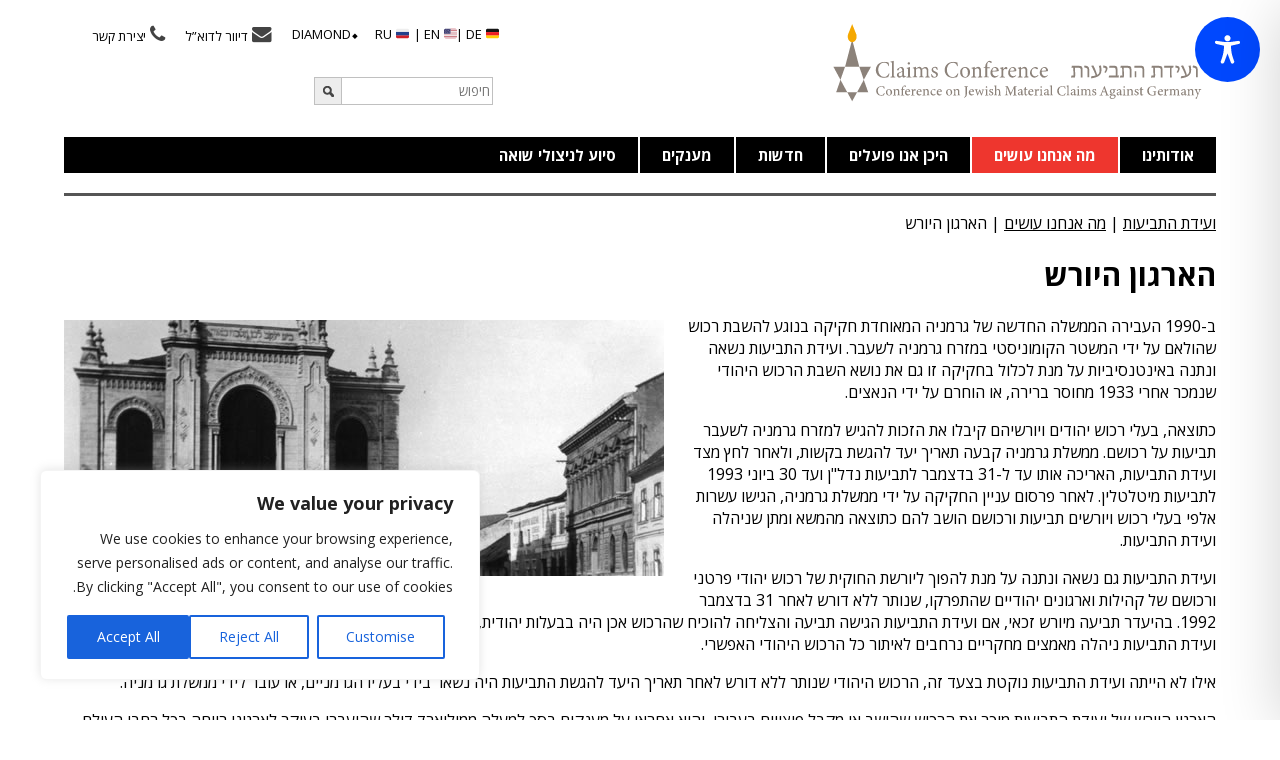

--- FILE ---
content_type: text/css
request_url: https://he.claimscon.org/wp-content/themes/claimscon-he/base.css?ver=581bcb458b87929711e0883275c34a23
body_size: 2836
content:
/*main*/

html {
height:100%; /* fix height to 100% for IE */
max-height:100%; /* fix height for other browsers */
}

textarea{
overflow: hidden;

}
html, body{
-webkit-font-smoothing: antialiased; 
font-smooth:always;
/*text-shadow: 1px 1px 1px rgba(0,0,0,0.004);*/
}
body { 
	font-family: 'Open Sans', sans-serif;
	letter-spacing:0;
	color:#434343;
	background: #fff;
	padding:0;
	margin-bottom:20px;
	font-weight: 400;
	width: 99.9999%;
	margin: 0%;
	font-size: 100%;
	/*background-image: url(img/white_carbonfiber.png);
	background-repeat: repeat*/
}
	
#headermenu li a.lang, #headermenu li a, #slideshow, #newsblock1, #newsblock2, #newsblock3, #newsblock4, #newsblock5, #newsblock6, #newsblock1 p a, #newsblock1 p, #newsblock2 p a, #newsblock2 p, #newsblock3 p a, #newsblock3 p, #newsblock4 p, #newsblock4 p a, #newsblock1 h1 a, #newsblock2 h1 a, #newsblock3 h1 a, #newsblock4 h1 a, #help, #help2, #publications, #help h1, #help2 h1, #regions h1, #publications h1, #footer, #footer a, #footer li a, #footer li, code, #slideblock, #slideshow{


}
a:hover, #header2 a:hover, #newsblock1 a:hover, #newsblock2 a:hover, #newsblock3 a:hover, #newsblock4 a:hover, #newsblock1 h1 a:hover, #newsblock2 h1 a:hover, #newsblock3 h1 a:hover, #newsblock4 h1 a:hover, #help a:hover, #help2 a:hover, #block3bnews h1 a:hover, #block3bnews h2 a:hover, #help li a:hover, #help2 li a:hover, #publications li a:hover, #footer a:hover{
text-decoration: underline;
}
#block1, #headermenu li, #headermenu2 li, #navblock, #block3, #menu li {
display: block;
}
#headermenu, #headermenu2, #menu li, #footer li, #newsblock1 li, #newsblock2 li, #newsblock3 li, #newsblock4 li, #help li, #help2 li, #publications li, #help li a, #help2 li a, #publications li a{
list-style-type:none;
}
img{border: 0;
}
code a{color:#333;}

ul.lcp_catlist li a{
	list-style-type: none; 
	list-style-image:none; 
	/*border-top: 1px silver solid; */
	display: block; 
	color:#333; 
	padding-top:10px
}
.nobullet.li a{list-style-type: none; list-style-image: none;}

#container,#navblock, #block1,#block2,#block3,#footer, body.home #slideblock {
width:90vw;

}
#container {
	margin:0 auto;
	border:1px #fff solid;
	background-color:#fff;
	padding:10px 20px;
}
#block1 {
height:110px;
background-color:#fff;
position:relative;
display: flex;
flex-direction: row;
justify-content: space-between;
}
#header1 {
/*position:fixed;*/
height:102px;
width:375px;
/*right:0;*/
background-color: #fff;


}
/*-----logo---------*/
#header1 img{
padding:10px;
border: 0;
background-color: #fff;
}
/*-----top menu & search---------*/
#headermenu li a:hover #headermenu2 li a:hover { 
text-decoration: underline;

}
#header2 {
/*	width:625px;
	height:88px;
	margin:0 360px 0 0;
*/
}
/*-----top menu---------*/

#headermenu{
height:40px;
margin-top:10px;
margin-left:0px;
margin-left:0\9;
padding-left:20px;
padding-left:15px\9
}

#headermenu li{
/*float:left; */
float:right;
line-height:2em;
margin:0 8px;
text-align:center;
font-size: 13px
}
#headermenu li a, #headermenu li a:visited, #headermenu2 li a, #headermenu2 li a:visited {
text-decoration:none; 
color:#000;
}
ul#menu-page-top.menu{padding-left: 0;margin:0;
}
li#menu-item-497.lang.menu-item.menu-item-type-custom.menu-item-object-custom.menu-item-497{
margin:0 -10px 0 -4px;
}
#headermenu li.red a, .fontawesome-comment{
color:#ee362e; 
font-weight: bold;
}
.fontawesome-facebook, .fontawesome-twitter, .fontawesome-envelope-alt{
color:#116e82; 
display: none\9;
float:right;
margin:0 2px;
}
.menu-item-5937{font-size: 15px!important}
/*-----quicklinks and search---------*/

#headermenu2{
display: block;
margin-top:10px;
padding:0;
height:40px;
margin-right: 86px;


}
/*.search, .quicklinks{
width:240px; 
display: block; 
background-color: aqua; 
position: relative;

}
.quicklinks{left:0}
.search{margin:left:10px; position: relative;}
#headermenu2 ul{
margin:0
}
#headermenu2 li { float: left;
}
/*-----quick links---------*/
li#dropdown_menu-4{margin-top:29px}
div.menu-quick-links-container{
margin-left: 120px; 
margin-left: 90px\9;
height:20px;

}

/*---------------search -------------------*/
#header2 select{height: 30px;position: absolute; margin-top:12px; margin-top:-18px\9}
form#searchform{ 
/*margin-right:286px;
margin-right:200px\9;
*/
width:237px;
position: sticky;
/*top:59px;
top:60px\9
*/
}
button#searchsubmit.searchbutton:focus{background-color: #ccc}
.searchbutton{
background-repeat: no-repeat;
background-color: rgb(237, 237, 237);
background-image: url(https://www.claimscon.org/wp-content/themes/claimscon/img/search.png);
height: 28px;
width: 28px;
border:1px silver solid;
padding:5px 2px 0 0;
background-position: center;
margin-top:0;
left:50px;
position: absolute;
}
.searchbutton a:hover{background-color: gray;}

.searchbutton:active{background: #116e82}

.icon{font-family: FontAwesome; color: #fff; font-size: 14px;}
input#s{
margin-right:8px;
height:24px;
color:#666;
border:1px silver solid;
/*float:left; */
float:right;
width:150px
}
input#searchsubmit{margin-left:8px;}
div#search-inputs{
width:133px;
height:24px;

}
#header2 select{
/*margin: 2px 0 0 40px;*/
padding:0;
margin-top:3px;

}/*
li#F-3{margin:0; width:250px;}*/
.searchborder{
border: 1px #000 solid;
}

#block3 {
padding:0;
color:#000;
font-weight: 400;
background-color: #fff;

	}
#block3 a{
text-decoration: underline;
color:#000;
}

#block3 a:hover{
text-decoration: underline;
}

/*footer*/
.left{
/*float:left; 
float:right;
padding-left:5px;
margin-top:-5px*/
}
#footer{
/*background-color:#fff;*/
line-height:20px;
padding:5px 0;
/*height:334px;*/
margin:0 auto;
color:#444;
font-size: .8em;
border-top:3px #444 solid;
display: flex;
flex-direction: row-reverse;
}
#footer a{
color:#444;
text-decoration:none
}
#footer ul{padding-left:10px
}
#footerleft, #footercenter, #footerright{
flex:33;
margin:5px;
padding:10px;
}
/* Responsive layout - makes a one column-layout instead of two-column layout */
@media (max-width: 800px) {
  #footer {
    flex-direction: column;
  }
}
/*width:300px;
padding:10px;
position:absolute;
}
#footerleft{
margin:0 656px 0 0;

}
#footercenter{
margin:0 328px 0 296px;
}
#footerright{
margin:0 0 0 656px;
*/

#footer li{
list-style-position:outside;
margin:10px 0 10px 0px;
}
	
td{
padding:10px;
border-top: 1px silver solid;
border-bottom: 1px silver solid.
}
#block3 td{
color:#000;
line-height: 1.2em;
font-size:1em;
}
#block3 td a.contact{
color:#1f638a;
}

#block3 th{
text-align: left;
padding-left:10px;
background-color: #ccc;
color:#666;}

/*----------WP Core----------------*/
/* =WordPress Core
-------------------------------------------------------------- */
.alignnone {
    margin: 0px 20px 0px 0;
    clear: right;
}

.aligncenter,
div.aligncenter {
    display: block;
    margin: 5px auto 5px auto;
}

.alignright {
/*float:right; */
float:left;
    margin: 5px 0 20px 20px;
    padding:0
}

body.home.alignleft {
/*float:left; */
float:right;
    margin: 5px 20px 20px 0;
}
.alignleft {
/*float:left; */
float:right;
 	margin: 0px 20px 40px 0;
}
.aligncenter {
    display: block;
    margin: 5px auto 5px auto;
}

a img.alignright {
/*float:right; */
float:left;
    margin: 5px 20px 20px 0px;
}
body.home a img.alignnone {
    margin: 0;
}
a img.alignnone {
    margin: 5px 20px 20px 0;
    margin-bottom:20px\9; /* IE8 and below */
}

.page-template-landing-php a img.alignnone {
    margin: 0px 20px 0 0;
}

a img.alignleft {
/*float:left; */
float:right;
    margin: 5px 0 10px 20px;
}

a img.aligncenter {
    display: block;
    margin-left: auto;
    margin-right: auto
}
.wp-caption {
    background: #fff;
    border: 1px solid #f0f0f0;
    max-width: 96%; 
    padding: 5px 3px 10px;
    text-align: center;
}

.wp-caption.alignnone {
    margin: 5px 20px 20px 0;
}

.wp-caption.alignleft {
    margin: 5px 20px 20px 0;
}

.wp-caption.alignright {
    margin: 5px 0 20px 20px;
}

.wp-caption img {
    border: 0;
    height: auto;
    margin: 0;
    padding: 0;
    width: auto;
}

.wp-caption p.wp-caption-text {
	font-family: 'Open Sans', sans-serif;
    font-size: 11px;
    line-height: 17px;
    margin: 0;
	color:#333
}
.line{margin: 20px 0;padding-top:10px;border-top:1px silver dotted;}
/*.jbox{float:right; font-size: .75em;line-height: 1.5em; width:125px;color:#ee362e; font-weight: 800;}*/

/*lines & separators*/
hr{ 
border: 1px #ccc solid;

   
}
hr.light{ border: 1px #ccc dashed;
   
}



/*------------------Dropdown-------------------*/
/* The container wrapping ul.dropdown */
#navwrap {
/*float:left; */
float:right;
width:100%;
margin:16px 0 20px 0;
}
 
/* Top level Unordered list */
ul.dropdown {
list-style:none;
padding: 0;
list-style:none; white-space:nowrap;
z-index: 3000;
margin:0;
display:flex;
flex-wrap: wrap;
background: #000;
}
 
ul.dropdown li{
/*float:left; 
float:right; 
display:block; 
position:relative;*/
text-align: center;
z-index: 2000;
}
/*
li#menu-item-86 a{width:67px}
li#menu-item-489 a{width:117px}
li#menu-item-488 a{width:100px}
li#menu-item-85 a{width:115px}
li#menu-item-487 a{width:163px}
li#menu-item-486 a{width:143px}
*/
li#menu-item-86 a,
li#menu-item-489 a,
li#menu-item-488 a,
li#menu-item-85 a,
li#menu-item-487 a{border-left:2px #fff solid; margin:0}


ul.dropdown a {
line-height:18px; 

/*padding:0 30px 0 15px;*/
} 

 
/* Displays the link as blocks. */
ul.dropdown li ul a {
display:block;

}


ul.dropdown li a, ul.dropdown li a:visited, ul.dropdown li a.active{
display: block;
text-decoration:none; 
font-family: 'Open Sans', sans-serif;
font-size: 15px;
padding:9px 22px;
font-weight: 700;
text-transform: uppercase;
line-height: 24px\9;

}
ul.dropdown li a, ul.dropdown li a.active, ul.dropdown li a.current-page-item ul.submenu li a, ul.dropdown li.current-page-sibling a, ul.dropdown li.current-page-parent a{
background: #000;
color:#fff;
border:0px #fff solid;
}

ul.dropdown li.current-page-ancestor a, ul.dropdown li.current-menu-item a{
/*border:0;  needed to trigger IE */
color:#fff!important;
background: #ee362e !important;
}
ul.dropdown li a:hover{
background: #333!important;

}

 




--- FILE ---
content_type: text/css
request_url: https://he.claimscon.org/wp-content/themes/claimscon-he/style.css
body_size: 6039
content:

/*@import  url(https://weloveiconfonts.com/api/?family=fontawesome|typicons|zocial);*/

/*
Theme Name: claimscon-he
Theme URI: https://www.claimscon.org
Description: Theme for Claims Conference Hebrew Website
Author: Claims Conference
Author URI: https://www.claimscon.org
Version: 1.0
Tags: three-column, flexible-width, custom-menu, featured-images, microformats, sticky-post, threaded-comments
License: Claims Conference All rights reserved
License URI: https://www.claimscon.org
*/
/* fontawesome */

[class*=fa-]:before {
margin:0 4px;
font-size: 1.5em;
text-align: right;
font-family: fontawesome, sans-serif;
}

[class*=fa-facebook]:before {
   color:#3b5998;
}
[class*=fa-twitter]:before {
   color:#55acee;
}
[class*=fa-comment]:before {
   color:#ee362e;
}

/* typicons */
[class*=typicons-]:before {
    font-family: Typicons, sans-serif;
}

/* zocial */
[class*=zocial-]:before {
    font-family: zocial, sans-serif;
}

<!--[if IE 7]><link rel=stylesheet href=/css/font-awesome-ie7.css><![endif]-->
/*<!--[if IE 7]>
#side1 li,#side2 li,#side1 li a,#side2 li a,#side1 ul {
    margin-left: 0;
}

<![endif]--> <!--[if IE 7]>
body.home #block3,body.landing #block3 {
    display: block;
    position: absolute;
}

<![endif]--> <!--[if IE 8]>
#side1 li,#side2 li,#side1 li a,#side2 li a,#side1 ul {
    margin-left: 0;
}

<![endif]--> /*------------social icons--------------*/
.fa .fa-facebook-official{
color:#3b5998;
margin-right:4px;
font-size: 14px
}

#side2 img a{width: 30px}
#ssba{float: left!important;}
#ssba img{		
 	
	width: 30px!important;
	padding: 6px;
	border:  0;
	box-shadow: none !important;
	display: inline;
	vertical-align: middle;
	float: left;
}
#side2 ul{margin:0; padding:0}

/*------------general elements-------------*/
html,body,div,span,applet,object,iframe,h1,h2,h3,h4,h5,h6,p,blockquote,pre,a,abbr,acronym,address,big,cite,code,del,dfn,em,img,ins,kbd,q,s,samp,small,strike,strong,sub,sup,tt,var,b,u,i,center,dl,dt,dd,ol,ul,li,fieldset,form,label,legend,table,caption,tbody,tfoot,thead,tr,th,td,article,aside,canvas,details,embed,figure,figcaption,footer,header,hgroup,menu,nav,output,ruby,section,summary,time,mark,audio,video {
    text-direction: ltr;
}

ol,ul {
    list-style: none;
}

blockquote,q {
    quotes: none;
}

blockquote:before,blockquote:after,q:before,q:after {
    content: '';
    content: none;
}

table {
    border-collapse: collapse;
    border-spacing: 0;
}

article,aside,details,figcaption,figure,footer,header,hgroup,menu,nav,section {
    display: block;
}

.clear {
    clear: both;
}

/*.sticky {
}

.bypostauthor {
}

.wp-caption {
}

.wp-caption-text {
}

.gallery-caption {
}

.alignright {
}

.alignleft {
}

.aligncenter {
}
*/
/*--------------------fonts-----------------*/
#block1,select,input,#block3b,.breadcrumbs,table,td,.rsGCaption,#slideblock,#slideblock a{
font-family: 'Open Sans', sans-serif;
}

h1, h2{font-family: 'Open Sans', sans-serif;}
#block3a p{font-family: 'Open Sans', sans-serif;}
h2,h3,h4,h5,h6  {font-family: 'Open Sans', sans-serif;
}

/*------------------breadcrumbs---------------------*/
.breadcrumbs {
    font-size: 14px;
    margin-bottom: 25px;
}

/*------------------full page-----------------------*/
#block3-full-page {
    margin: 0;
    padding: 10px 35px 20px;
    background-color: #ccc;
}

/*-----------------common template elements-------------*/
.page-template-landing-php #block3,.page-tempate-regions-php #block3 {
    width: 980px;
}

.page-template-landing-php #blocklist,body.home #blocklist,.page-template-regions-php #blocklist {
    width: 980px;
    padding: 0;
}

.page-template-landing-php #blocklist li,body.home #blocklist li,body.page-id-3962 #blocklist li,.page-template-regions-php #blocklist li {
    list-style-image: none;
    margin: 0;
    
}

/*-----------------home page--------------------*/
body.home #slideblock {
    width: 980px;
    display: block;
}

body.home #slideblock {
    height: 420px;
}

body.home h2.widget-title {
    color: #116e82;
    padding-top: 5px;
}

/*body.home #block3a h2{color:#000; margin-bottom:20px;}*/
body.home #block3, {
    width: 980px;
    min-height: 1000px;
}
body.home #blocklist .banner a{
    font-size: 36px;
    margin-top: 10px;
    border:1px #000 solid;
    /*background: #38cece;*/
    display: block;
    max-width: 100%;
    padding-bottom: 5px;
    text-align: center;
    padding: 10px;
    direction: rtl;
}


/*-----------------landing template & regions template--------------------*/


.page-template-landing-php #blocklist li, body.home #blocklist li {
    display: block;
	min-height: 300px
}

/*.page-template-landing-php #blocklist li, .page-template-regions-php #col1 #blocklist li{
background:#eee; 
}*/
.page-template-regions-php #blocklist li {
    background: #fff;
    display: block;
    padding: 0;
    margin-top: 20px;
}

.page-template-landing-php #blocklist #col1 li {
    width: 300px;
    margin: 0;
    padding: 0;
}

.page-template-landing-php #blocklist #col1 li,.page-template-landing-php #blocklist #col2 li {
    width: 300px;
    margin: 0;
    padding: 0;
}

.page-template-landing-php #blocklist #col1 li {
    padding: 0;
}

.page-template-landing-php #blocklist #col2 li,.page-template-landing-php #blocklist #col3 li {
    height: 300px;
   
}

.page-template-regions-php #col2 {
    padding: 0;
    overflow: visible;
}    


.page-template-regions-php h2.widgettitle,.page-template-landing-php h2.widgettitle,body.home h2.widgettitle,#blocklist li h2.widgettitle {
    list-style-type: none;
    list-style-image: none;
    list-style-position: outside;
}

.page-template-regions-php #col2 {
    width: 654px;
    overflow: visible;
    margin:0
}

.page-template-regions-php #col3 {
    display: none;
    margin:0
}

.page-template-regions-php #col2 #blocklist li {
    height: 600px;
}



page-template-regions-php .spot a {
    color: #ee362e;
}

/*-------------columns-----------------------*/
#col1,#col2,#col3 {
    min-height: 500px;
    width:300px;
    float: left;
    position: relative;
    padding: 0;
    font-size: 16px;
 	line-height: 22px
}
/* no left and right padding on columns, we just make them narrower instead 
					only padding top and bottom is included here, make it whatever value you need */

#col2 img.alignleft, #col3 img.alignleft{
	margin-bottom:0
}
#col2 .alignleft, #col3 .alignleft{
	margin-bottom:5px
}

body.home #col1, #col2, .page-template-landing-php #col1, #col2{
	margin-right:40px
}
#col2 a img.alignleft, #col3 a img.alignleft{
	margin:0 0 5px 0
}

#col2 p, #col3 p{margin:0;padding:0} 

#col2 #blocklist li {
    height: 200px;
}

body.home #col1,body.home #col2,body.home #col3 {
    border: none;
}

#slideblock li {
    list-style-type: none;
    margin: 0;
    padding: 0;
    list-style-position: outside;
}

/*------------------Compensation page-----------------*/

body.page-id-3962 .spot{
	display: block;
	background: #eee;
	padding:5px 30px;
	margin-top:20px;
	min-height: 233px;
	width:93%
}
body.page-id-3962 .spot img{border:5px #fff solid}

body.page-id-3962 #blocklist{background: #fff}
	
body.page-id-3962 #blocklist ul {
    padding: 0 20px;
}

body.page-id-3962 #blocklist li {
    display: block;
    background: #eee;
    padding: 20px 40px;
    min-height: 180px;
}

body.page-id-3962 #blocklist li img {
    float: left;
    margin: 0 20px 39px 0;
}

body.page-id-3962 #blocklist h2 {
    margin-top: 10px;
    font-size: 24px
}

body.page-id-3962 #blocklist h3 {
    color: #666;
    margin-left: 35px;
    font-weight: 400;
    font-size: 18px;
}

body.page-id-3962 #blocklist li h2 {
    margin-top: 0;
}

body.page-id-3962 #blocklist li.left {
    width: 45%;
    float: left;
    height: 350px;
    margin-bottom: 19px;
    clear: both;
}

body.page-id-3962 #blocklist li.right {
    width: 35%;
    float: right;
    height: 350px;
    margin-bottom: 10px;
    margin-top: -5px;
}

body.page-id-3962 .rsOverflow {
    background: #fff;
}

body.page-id-3962 #blocklist li.heading {
    background: #fff;
}

body.page-id-3962 #block3a h2{font-size: 32px}
/*-----------------Allocations page------------------*/
body.page-id-3937 #blocklist li.left {
    width: 45%;
    float: left;
    height: 350px;
    margin-bottom: 19px;
    clear: both;
}

body.page-id-3937 #blocklist li.right {
    width: 45%;
    float: right;
    height: 350px;
    margin-bottom: 19px;
}

/*------------------main content--------------------*/
#block3 {
    border-top: 3px #555 solid;
}

#block3,#side1,#side2,#side3 {
    display: inline-block;
/*overflow:hidden;*/
    scroll: none;
    height: auto;
}

#block3a,#block3a-search {
    margin: 0;
    width: 600px;
    float: left;
    padding: 20px 50px;
    min-height: 743px;
}

#block3b {
    display: block;
    clear: right;
    width: 250px;
    float: right;
    margin: 0;
    background-color: #fff;
    height: 100%;
    padding: 0 10px;
}

#block3b #side1 {
    border-bottom: 3px #555 solid;
}

#blocklist {
    padding: 30px;
    min-height: 720px;
}

#blocklist table.shade {
    background-color: #eee;
}

/*main content block*/
#slideshow {
    height: 300px;
    margin: 0 0 20px;
    width: 600px;
    border-bottom: 1px #000 solid;
    
}
    
/*------------royal slideshow styles----------------*/

#new-royalslider-21 .rs-default-inverted{background: #dce0af;

}

#new-royalslider-1, 
body.home .royalSlider,
body.home .rsOverflow,
body.home .rsDefaultInv{
    background-color: #444!important;
}    

body.home #block3 {
    border: 0;
}

body.home.royalSlider h3 {
    color: #fff;
}

body.home.royalSlider h3 a {
    color: ##ee362e;
}

body.home img.rsImg.rsMainSlideImage {
    margin: 0;
}

body.home .fontawesome-arrow-right {
    color: #ee362e;
}

body.home .smalltxt,#slideblock h2 {
    font-size: 24px;
    color: #fff;
    font-weight: 400;
    line-height: 27px;
    direction: rtl;
}
body.home #rsSBlock .abBlackBox{padding:0}



#slideblock h3 {
    font-size: 22px;
    color: #666;
    font-weight: 400;
}

#slideblock h3 a {
    font-size: 24px font-weight: 700px;
    color: #ee362e !important;
}


.smalltxt a,#slideblock h2 a {
    font-weight: 700;
    color: #ee362e;
}

body.home.rsGCaption {
    top: 28px;
    float: right;
    right: 41px;
    width: 211px;
    font-size: 23px;
    display: block;
    font-family: 'Open Sans', sans-serif;
}


body.home.new-royalslider-4 body.home.rsThumbsVer {
    width: 266px;
}

body.home.rsOverflow,body.home.rsContent {
    width: 671px;
   
}
#block3 div.rsContent h2 a, {color:#1cbeda !important}

.rsDefaultInv .rsBullets {
    margin-bottom: 20px;
    margin-bottom: 40px\9;
}

/*Thumbnails with text */
body.home.galleryTextThumbs body.home.rsThumbs span {
    opacity: 0.6;
    margin: 0;
    padding: 0;
    font-size: 18px;
    line-height: 24px;
}

.redtxt {
    color: #ee362e;
    font-weight: 700;
}

.whitetxt {
    color: #fff;
    font-weight: 700px;
}

/*--what we do slides--*/
/*-----------------royal slider------------------*/
div#rsContent {
    background-color: #fff;
}

a.rslink {
    height: 300px;
    color:#10d5f3
}
.rslink a{color:#fff !important}
.rsGCaption {
    font-family: 'Open Sans', sans-serif;
    font-size: 14px!important;
    line-height: 20px;
    font-weight: 400;
    background: none;
    background-color: transparent;
    top:260px;  
    direction: rtl;
    text-align: right!important; 
    right:5px!important;  
}
/* Background */
.rsDefaultInv,
.rsDefaultInv .rsOverflow,
.rsDefaultInv .rsSlide,
.rsDefaultInv .rsVideoFrameHolder,
.rsDefaultInv .rsThumbs {
	background: #fff;
	color: #222;
	text-align: right;
}
.rsOverflow{border:1px silver solid; text-align: right}
.rsSBlock.ui-draggable-handle a{color: #fff}


.page-template-default.php .rsDefaultInv,
.page-template-default.php.rsOverflow,
.page-template-default.php .rsDefaultInv .rsSlide {
    color: #222;
 background-color: #fff;
    margin-bottom:20px
}
.rsDefaultInv .rsGCaption{
left:135px
text-align:right
/*---------search---------------------*/
}
#block3a ul.lcp_catlist li,body.page-id-4161 #block3a li a {
    list-style-type: none;
    list-style-image: none;
}

#block3a ul.lcp_catlist li a {
    color: #333;
}

#block3a-search li {
    margin: 5px 0;
    font-size: 12px;
}

#block3a-search li a {
    font-size: 18px;
    color: #000;
}

#block3a p,#block3a li {
    font-size: 16px;
    line-height: 24px;
    font-weight: 400;
    text-decoration: none;
    color: #000;
}

#block3a li,#blocklist li {
    list-style-image: url(img/point.png);
    list-style-type: none;
    margin-bottom: 14px;
}

#block3 h1,#block3-full-page h1 {
    font-size: 30px;
    color: #000
}

#block3a h2 {
    font-size: 20px;
    font-weight: 700;
}

#block3a h3,#block3a h6,#block3a h6 a,#block3a h4,#block3a h4 a {
    font-size: 18px;
    font-weight: 700;
}

#block3a h6,#block3a h4 {
    margin: 20px 0 0;
    padding-top: 10px;
    border-top: 1px silver dotted;
}

/*#block3a h2, #block3a h2 a, #block3a h6, #block3a h6 a, #block3a h3, #block3a h3 a{
color:#666;
font-weight: 700;
}*/
#block3a h3 {
    margin-bottom: 0;
}

#block3a br.small {
    height: 5px;
    clear: both;
}

/*------------------------sidebar----------------------*/
/*.ie7 #side1 li{
	display: block;
    width: auto;
    float: none;
}*/
#side1,#side2,#side3 {
    color: #333;
}

#side1 {
    padding-top: 35px;
    margin: 0;
}

#side1 h5,#side2 h5,#side3 h5,h3.widget-title {
    color: #000;
    font-size: 1.2em;
    line-height: 1.2em;
    font-weight: 500;
    text-decoration: none;
    margin: 0;
    border-bottom: 1px silver solid;
    display: block;
    padding: 15px;
}

h3.widget-title {
    background-color: #fff;
}

#side1 ul {
    list-style-type: none;
    padding: 0;
    margin-left: 5px;
}

#side1 li,#side2 li {
    display: block;
    margin: 0;
/*background-color: #f0f0f0;*/
    height: auto;
}

#side1 li a,#side3 li a {
    color: #000;
    text-decoration: none;
    display: block;
    padding: 7px 0;
    margin-bottom: 0;
    line-height: 1em;
    width: auto;
}

#side1 li a:hover,#side2 li a:hover {
    text-decoration: none;
    color: #ee362e;
}

#side1 p.quote {
    display: block;
    background-color: #eee;
    padding: 15px;
    margin: 20px 10px;
    color: #333;
    size: 1em;
    line-height: 1.5em;
    font-weight: 400;
}

#side2,#side3 {
    background: #fff;
    width: 100%;
    margin-top: 20px;
}

#side3 ul {
    padding: 0;
}

#side2 h2,#side3 h2 {
    font-size: 14px;
    color: #666;
    font-weight: 400;
}

#block3a p.breadcrumb,#block3a p.breadcrumb a {
    font-size: 12px;
    color: #333;
    font-weight: 400;
}

#block3a p.breadcrumb a {
    text-decoration: underline;
}

/*floats*/
/*search lists*/
#blocklist h1 {
    font-size: 32px;
    color: #000;
    line-height: 34px;
    margin-top:20px\9;
    margin-left:10px\9;
}

#blocklist h2 {
    font-size: 22px;
    color: #000;
    line-height: 24px;
    border-top:1px silver solid;
}

#blocklist td {
    font-size: 16px;
}

h4 {
    font-size: 18px;
    color: #000;
    font-weight: 800;
}

h4 a,h4 a:active {
    font-size: 18px;
    color: #000;
    font-weight: 700;
}

/*--------------------widget----------------------*/
#blocklist li h2.widgettitle {
    list-style-type: none;
    list-style-image: none;
    /*margin: 10px 0;*/
    color: #222;
    border-top: 5px #116e82 solid;
    padding-top: 10px;
    
}

/*body.home #blocklist li h2.widgettitle{
font-size: 14px;
text-transform:uppercase;
margin:10px 0 -5px;
border-top:5px #ccc solid;
}*/
h4.widgettitle {
    background-color: #fff;
    border-bottom: 1px silver solid;
    padding-bottom: 20px;
    padding-left: 15px;
    -webkit-margin-after: 0;
    margin-bottom: 0;
}

.widget.miniloops ul {
    list-style-type: none;
    margin-left: 0;
    padding: 0;
}

.widget.miniloops li {
    margin-bottom: 10px;
    padding: 10px;
    list-style-type: none;
    font-size: 14px;
    line-height: 18px;
}

li#shortcode-widget {
    list-style-type: none;
    height: 100%;
}

#col1 .textwidget,#col1 .textwidget {
    color: #333;
    font-size: 13px;
    line-height: 18px;
}

/*-----------spot--------------------------------*/


body.page-id-3962 li.widget.spot {
    background: #eee;
    padding: 20px 45px;
    margin-bottom: 10px;
    border-bottom: 1px #000 solid;
    display: block;
}

body.page-id-3962 li.widget.spot img a {
    margin-bottom: 20px;
    display: block;
    float: none;
}

li#spot-2.widget.spot h2.widgettitle {
    display: none;
}

/*--------------------custom-post-----------------*/
ul.post-meta {
    background-color: #fff;
    border: 1px solid #ccc;
    font-size: 12px;
    line-height: 18px;
    margin: 10px;
    padding: 5px;
    width: 144px;
    float: right;
}

div#block3a ul.post-meta li {
    list-style-type: none;
    list-style-image: none;
    list-style-type: none;
}

/* Responsive images */
.entry-content img,.comment-content img,.widget img {
    max-width: 100%;
/* Fluid images for posts, comments, and widgets */
}

img[class*=align],img[class*=wp-image-],img[class*=attachment-] {
    height: auto;
/* Make sure images with WordPress-added height and width attributes are scaled correctly */
}

img.size-full,img.size-large,img.header-image,img.wp-post-image {
    max-width: 100%;
    height: auto;
/* Make sure images with WordPress-added height and width attributes are scaled correctly */
}

/* Make sure videos and embeds fit their containers */
embed,iframe,object,video {
    max-width: 100%;
}

.entry-content .twitter-tweet-rendered {
    max-width: 100% !important;
/* Override the Twitter embed fixed width */
}

/* Images */
.alignleft {
    float: left;
}

.alignright {
    float: right;
}

.aligncenter {
    display: block;
    margin-left: auto;
    margin-right: auto;
}

.entry-content img,.comment-content img,.widget img,img.header-image,.author-avatar img,img.wp-post-image {
/* Add fancy borders to all WordPress-added images but not things like badges and icons and the like 
	border-radius: 3px;
	box-shadow: 0 1px 4px rgba(0, 0, 0, 0.2);*/
}
#block3a .wp-caption-text p{font-size: 14px}
.wp-caption, .wp-caption-text {
    /*border: 1px solid #ddd;*/
    text-align: left;
    background-color: #eee;
    padding: 0;
    margin: 0 5px 10px 0;
    -webkit-border-radius: 0px;
    max-width: 100%;
    font-size: 14px;
    line-height: 20px;
    font-size: 14px!important;
    line-height: 20px!important
/* Keep wide captions from overflowing their container. */
}

.wp-caption .wp-caption-text,/*------------gallery--------------------*/
.rps-image-gallery {
    margin: 5px !important;
}

.rps-image-gallery img {
    margin: 5% 5% 0;
}

div.rps-image-gallery.gallery-columns-3 li {
    width: 28%;
    height: 196px;
    margin: 0 20px 15px 0;
    background: #eee;
}

.gallery-caption,.entry-caption {
    font-style: italic;
    font-size: 12px;
    font-size: .857142857rem;
    line-height: 2;
    color: #757575;
    text-align: left;
}

img.wp-smiley,.rsswidget img {
    border: 0;
    border-radius: 0;
    box-shadow: none;
    margin-bottom: 0;
    margin-top: 0;
    padding: 0;
}

.entry-content dl.gallery-item {
    margin: 0;
}

.gallery-item a,.gallery-caption {
    width: 90%;
}

.gallery-item a {
    display: block;
}

.gallery-caption a {
    display: inline;
}

.gallery-columns-1 .gallery-item a {
    max-width: 100%;
    width: auto;
}

.gallery .gallery-icon img {
    height: auto;
    max-width: 90%;
    padding: 5%;
}

.gallery-columns-1 .gallery-icon img {
    padding: 3%;
}

caption,th,td {
    font-weight: 400;
    text-align: left;
}

h1,h2,h3,h4,h5,h6 {
    clear: both;
}

/* =Single image attachment view
-------------------------------------------------------------- */
.article.attachment {
    overflow: hidden;
}

.image-attachment div.attachment {
    text-align: center;
}

.image-attachment div.attachment p {
    text-align: center;
}

.image-attachment div.attachment img {
    display: block;
    height: auto;
    margin: 0 auto;
    max-width: 100%;
}

.image-attachment .entry-caption {
    margin-top: 8px;
    margin-top: .571428571rem;
}

/*-----------------Spots----------------------------*/
.spot {
    background: #fff;
    padding: 0;
    display: block 
}

#col1 a, #col2 a, #col3 a {
    color: #333;

}

body.page-id-8099 .spot a {
    color: #ee362e;
    font-size: 16px;
    line-height: 22px;
}

body.page-id-8099 .spot {
    color: #333;
    font-size: 13px;
    line-height: 18px;
}

body.page-id-8099 block3a li a {
    list-style-type: none;
    list-style-image: none;
}

/*-----------------Shortcodes-----------------------*/
.box{width:30%; float: right}
.box,.boxlg {
    font-size: 14px;
    -webkit-background-clip: border-box;
    -webkit-background-origin: padding-box;
    -webkit-box-shadow: #888 0 1px 4px 0;
    background-clip: border-box;
    background-color: #Fff;
    background-origin: padding-box;
    border: 1px silver solid;
    border-top-left-radius: 4px;
    border-top-right-radius: 4px;
    border-top-style: none;
    border-top-width: 0;
    box-shadow: #888 0 1px 4px 0;
    margin: -18px 0 0 5px;
    outline-color: #444;
    outline-style: none;
    outline-width: 0;
    overflow-x: auto;
    overflow-y: auto;
    padding: 28px 0 12px 38px;
    vertical-align: baseline;
    display: block;
    clear: both;
}

.box li,.boxlg li {
    list-style-image: none;
    list-style-type: none;
}

.white {
    color: #fff;
}

.gray {
    background-color: #eee;
}

.agency1,.agency2 {
    padding: 20px;
    height: 200px;
}

.agency1 h3 a,.agency2 h3 a {
    color: #ccc;
}

.agency1 {
    background-color: #eee;
    display: block;
}

.agency2 {
    background-color: #ccc;
    display: block;
}

/*.box{width:29%; float: right;}*/
.boxlg {
    height: 205px;
}

.comp {
    height: 254px;
    background-color: #fff;
    display: block;
    text-anchor: center;
    padding: 0;
    border-radius: 4px;
    margin-top: -19px;
    border: 1px silver solid;
}

.comp h2,.comp h2 a {
    margin-left: 22px;
    display: block;
}

.comp li {
    display: block;
    list-style-type: none;
    list-style-image: none;
    border-top: 1px #fff solid;
    padding: 5px 0 0 15px;
}

.first {
    display: block;
    list-style-type: none;
    list-style-image: none;
    border: none;
}

.comp ul {
    padding: 0;
    margin: 0;
}

/*----------------------Regions-small------------------------*/
#regions {
    padding: 3px;
    margin: 5px 0;
    height: 250px;
}

#regions h1,#publications h1 {
    margin: 5px 0 0 5px;
    font-size: 1.6em;
    line-height: 1.6em;
    color: #ee362e;
    font-weight: 700;
    text-decoration: none;
}

/* regions */
#imap a {
font-size: 12px;
    color: #000;
    text-decoration: none;
}

#info {
    padding: 2em;
}

#imap {
    display: block;
    width: 255px;
    height: 190px;
    background: url(img/world-map.png);
    position: relative;
    margin-top: 10px;
}

/*#info {
padding:2em;
}
#imap {
display:block; 
width:265px; 
height:200px; 
background:url(images/world-map.png);
background-repeat:no-repeat; 
position:relative; 
margin:0;
}*/
a#sa,a#na,a#e_europe,a#australia,a#w_europe,a#israel,a#fsu {
    display: block;
    width: 20px;
    height: 20px;
    position: absolute;
}

a#sa {
    left: 75px;
    top: 130px;
}

a#na {
    left: 50px;
    top: 85px;
}

a#e_europe {
    left: 150px;
    top: 75px;
}

a#australia {
    left: 230px;
    top: 150px;
}

a#w_europe {
    left: 120px;
    top: 80px;
}

a#israel {
    left: 150px;
    top: 100px;
}

a#fsu {
    left: 180px;
    top: 65px;
}

a#sa,a#na,a#e_europe,a#australia,a#w_europe,a#israel,a#fsu {
    background-image: url(img/blue-bul.png);
    background-repeat: no-repeat;
}

a#sa:hover,a#na:hover,a#e_europe:hover,a#australia:hover,a#w_europe:hover,a#israel:hover,a#fsu:hover {
    background-image: url(img/red-bul.png);
    background-repeat: no-repeat;
/*-----------box----------------*/
}

.box {
    border: 1px silver solid;
    padding: 5px;
    -moz-box-shadow: 0 5px 5px #ccc;
    -webkit-box-shadow: 0 5px 5px #ccc;
    box-shadow: 0 5px 5px #ccc;
    margin-top: 0;
}

.column-grid .column {
    margin-right: 15px;
}

/*-----------------category list--------------------*/
.page-id-4161 li a {
    list-style-type: none;
    list-style-image: none;
    list-style: none;
    display: block;
}

/*-----------------topics----------------*/
#mcTagMap .holdleft {
    width: 220px;
    padding: 20px;
}

.holdleft {
    margin-right: 30px;
}


/*-----------FAQS-------------*/
h3.qa-faq-title {
    padding: 20px 0;
    border-top: 1px silver dashed;
    border-collapse: collapse;
}

#block3a h3 .qa-faq-title a {
    color: #333;
    font-weight: 700;
}

.qa-faq-answer {
    margin-bottom: 10px;
}
.page-id-6954 #block3a h3 a, 
.page-id-8779 #block3a h3 a, 
.page-id-8783 #block3a h3 a,
.page-id-8795 #block3a h3 a{color:#333!important}

/*------------------- Sidebar Menu-------------------*/
#side1 ul li a {
    font-size: 13px;
/*background-color: #eee;*/
    background-color: #fff;
    border-bottom: 1px #eee solid;
    padding: 10px 0;
    line-height: 19px
}

#side1 ul li a:hover {
    text-decoration: none;
    color: #ee362e!important;
    display: block;
 	font-weight: 700
}

#side1 ul li ul.children {
    padding-right: 14px;
}

#side1 ul li.current_page_item ul.children li a {
    color: #333;
    font-weight: 400;
    padding-right: 4px;
}

#side1 li.current_page_item a {
    list-style-type: none;
    color: #ee362e;
    font-weight: 700;
}

#side1 ul li.current_page_ancestor {
    font-weight: 700;
}

#side1 ul li.current_page_ancestor ul.children li a {
    font-weight: 400;
}

#side1 li.current_page_child a,#side1 li.current_page_sibling a {
    font-weight: 400;
}

#side1 ul.children li.current_page_item a {
    list-style-type: none;
}

/*------------------map------------------*/

#bgLogo{display: none!important}

/*------------learn more-----------------*/
.nr_excerpt{font-size:12px}

/*------------Who we help----------------*/
.page-template-landing-2column-php #block3{
	min-height: 2000px
}
.page-template-landing-2column-php #block3a li{
	list-style-type: none; 
	list-style-image: none;
	height:135px;
	margin-bottom:10px

}
.span1{width:50%; float:left}
.span2{width:50%; float:right}
#footer ul,
.menu-footer-menu-container ul {
    padding: 0;
}

ul.lcp_catlist {
    padding-right: 0;
}

#block3a h3 {
    font-size: 15px;
}
.wp-block-social-links:not(.is-style-logos-only) .wp-social-link {
    background-color: #f0f0f0;
    color: #444;
}